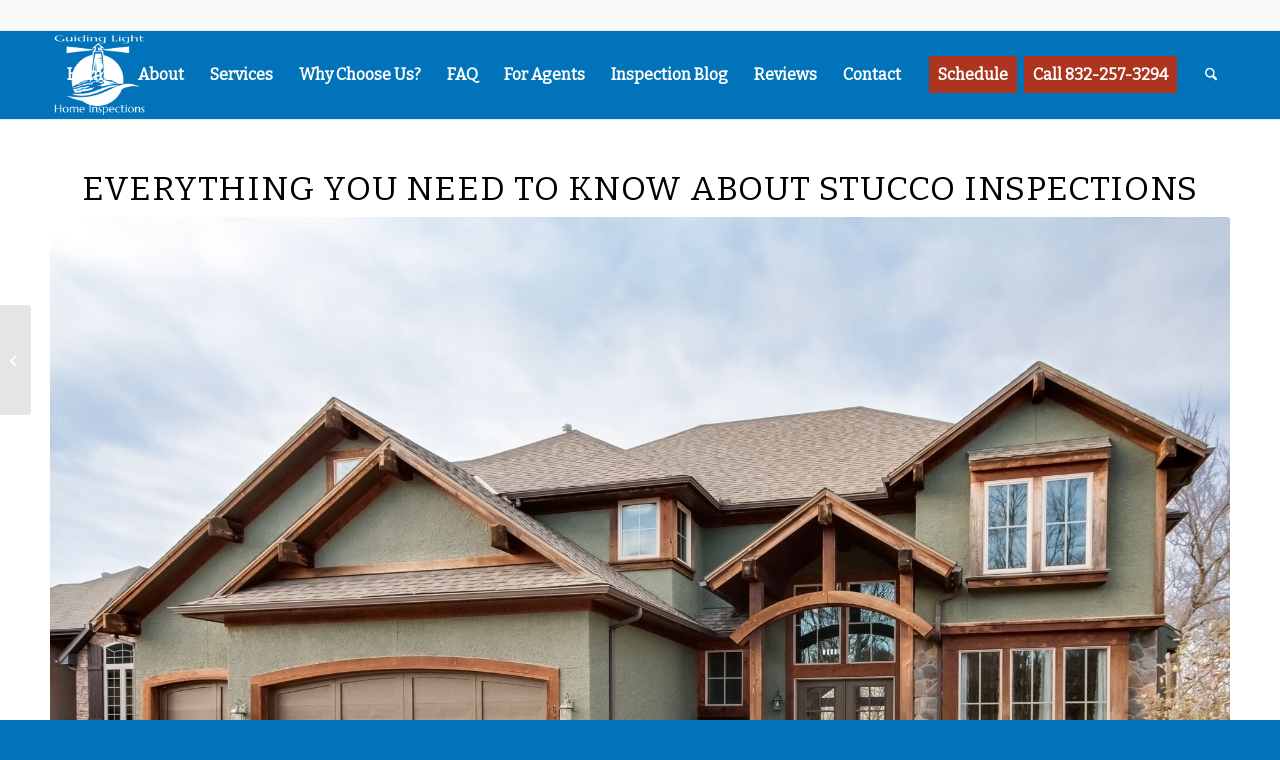

--- FILE ---
content_type: text/html; charset=UTF-8
request_url: https://www.glinspectors.com/2019/11/18/everything-you-need-to-know-about-stucco-inspections/
body_size: 12148
content:
<!DOCTYPE html>
<html lang="en-US" class="html_stretched responsive av-preloader-disabled  html_header_top html_logo_left html_main_nav_header html_menu_right html_slim html_header_sticky html_header_shrinking html_header_topbar_active html_mobile_menu_phone html_header_searchicon html_content_align_center html_header_unstick_top_disabled html_header_stretch_disabled html_elegant-blog html_modern-blog html_av-overlay-side html_av-overlay-side-classic html_av-submenu-noclone html_entry_id_221 av-cookies-no-cookie-consent av-no-preview av-default-lightbox html_text_menu_active av-mobile-menu-switch-default">
<head>
<meta charset="UTF-8" />


<!-- mobile setting -->
<meta name="viewport" content="width=device-width, initial-scale=1">

<!-- Scripts/CSS and wp_head hook -->
<meta name='robots' content='index, follow, max-image-preview:large, max-snippet:-1, max-video-preview:-1' />

	<!-- This site is optimized with the Yoast SEO plugin v26.7 - https://yoast.com/wordpress/plugins/seo/ -->
	<title>Everything You Need to Know about Stucco Inspections - Guiding Light Home Inspections</title>
	<link rel="canonical" href="https://www.glinspectors.com/2019/11/18/everything-you-need-to-know-about-stucco-inspections/" />
	<meta property="og:locale" content="en_US" />
	<meta property="og:type" content="article" />
	<meta property="og:title" content="Everything You Need to Know about Stucco Inspections - Guiding Light Home Inspections" />
	<meta property="og:url" content="https://www.glinspectors.com/2019/11/18/everything-you-need-to-know-about-stucco-inspections/" />
	<meta property="og:site_name" content="Guiding Light Home Inspections" />
	<meta property="article:published_time" content="2019-11-18T23:29:41+00:00" />
	<meta property="og:image" content="https://d39oyu4lp7snwz.cloudfront.net/wp-content/uploads/sites/35/2019/11/18231600/stucco-home.jpg" />
	<meta property="og:image:width" content="1920" />
	<meta property="og:image:height" content="1295" />
	<meta property="og:image:type" content="image/jpeg" />
	<meta name="author" content="Spectora" />
	<meta name="twitter:card" content="summary_large_image" />
	<meta name="twitter:label1" content="Written by" />
	<meta name="twitter:data1" content="Spectora" />
	<script type="application/ld+json" class="yoast-schema-graph">{"@context":"https://schema.org","@graph":[{"@type":"Article","@id":"https://www.glinspectors.com/2019/11/18/everything-you-need-to-know-about-stucco-inspections/#article","isPartOf":{"@id":"https://www.glinspectors.com/2019/11/18/everything-you-need-to-know-about-stucco-inspections/"},"author":{"name":"Spectora","@id":"https://www.glinspectors.com/#/schema/person/12a6fdfbfbf093f1e689e96f22badd7e"},"headline":"Everything You Need to Know about Stucco Inspections","datePublished":"2019-11-18T23:29:41+00:00","mainEntityOfPage":{"@id":"https://www.glinspectors.com/2019/11/18/everything-you-need-to-know-about-stucco-inspections/"},"wordCount":866,"commentCount":0,"image":{"@id":"https://www.glinspectors.com/2019/11/18/everything-you-need-to-know-about-stucco-inspections/#primaryimage"},"thumbnailUrl":"https://www.glinspectors.com/wp-content/uploads/sites/35/2019/11/stucco-home.jpg","articleSection":["Home Buyers","Home Inspection"],"inLanguage":"en-US","potentialAction":[{"@type":"CommentAction","name":"Comment","target":["https://www.glinspectors.com/2019/11/18/everything-you-need-to-know-about-stucco-inspections/#respond"]}]},{"@type":"WebPage","@id":"https://www.glinspectors.com/2019/11/18/everything-you-need-to-know-about-stucco-inspections/","url":"https://www.glinspectors.com/2019/11/18/everything-you-need-to-know-about-stucco-inspections/","name":"Everything You Need to Know about Stucco Inspections - Guiding Light Home Inspections","isPartOf":{"@id":"https://www.glinspectors.com/#website"},"primaryImageOfPage":{"@id":"https://www.glinspectors.com/2019/11/18/everything-you-need-to-know-about-stucco-inspections/#primaryimage"},"image":{"@id":"https://www.glinspectors.com/2019/11/18/everything-you-need-to-know-about-stucco-inspections/#primaryimage"},"thumbnailUrl":"https://www.glinspectors.com/wp-content/uploads/sites/35/2019/11/stucco-home.jpg","datePublished":"2019-11-18T23:29:41+00:00","author":{"@id":"https://www.glinspectors.com/#/schema/person/12a6fdfbfbf093f1e689e96f22badd7e"},"breadcrumb":{"@id":"https://www.glinspectors.com/2019/11/18/everything-you-need-to-know-about-stucco-inspections/#breadcrumb"},"inLanguage":"en-US","potentialAction":[{"@type":"ReadAction","target":["https://www.glinspectors.com/2019/11/18/everything-you-need-to-know-about-stucco-inspections/"]}]},{"@type":"ImageObject","inLanguage":"en-US","@id":"https://www.glinspectors.com/2019/11/18/everything-you-need-to-know-about-stucco-inspections/#primaryimage","url":"https://www.glinspectors.com/wp-content/uploads/sites/35/2019/11/stucco-home.jpg","contentUrl":"https://www.glinspectors.com/wp-content/uploads/sites/35/2019/11/stucco-home.jpg","width":1920,"height":1295},{"@type":"BreadcrumbList","@id":"https://www.glinspectors.com/2019/11/18/everything-you-need-to-know-about-stucco-inspections/#breadcrumb","itemListElement":[{"@type":"ListItem","position":1,"name":"Home","item":"https://www.glinspectors.com/home/"},{"@type":"ListItem","position":2,"name":"Home Inspection Blog","item":"https://www.glinspectors.com/home-inspection-blog/"},{"@type":"ListItem","position":3,"name":"Everything You Need to Know about Stucco Inspections"}]},{"@type":"WebSite","@id":"https://www.glinspectors.com/#website","url":"https://www.glinspectors.com/","name":"Guiding Light Home Inspections","description":"Just another Spectora Hosting 5 site","potentialAction":[{"@type":"SearchAction","target":{"@type":"EntryPoint","urlTemplate":"https://www.glinspectors.com/?s={search_term_string}"},"query-input":{"@type":"PropertyValueSpecification","valueRequired":true,"valueName":"search_term_string"}}],"inLanguage":"en-US"},{"@type":"Person","@id":"https://www.glinspectors.com/#/schema/person/12a6fdfbfbf093f1e689e96f22badd7e","name":"Spectora","image":{"@type":"ImageObject","inLanguage":"en-US","@id":"https://www.glinspectors.com/#/schema/person/image/","url":"https://secure.gravatar.com/avatar/c5b4fded9bbf4d4da54d7e8421462f26dbc731cfa0f39c7ec24627b8267cf7a5?s=96&d=mm&r=g","contentUrl":"https://secure.gravatar.com/avatar/c5b4fded9bbf4d4da54d7e8421462f26dbc731cfa0f39c7ec24627b8267cf7a5?s=96&d=mm&r=g","caption":"Spectora"},"url":"https://www.glinspectors.com/author/spectora/"}]}</script>
	<!-- / Yoast SEO plugin. -->


<link rel='dns-prefetch' href='//www.glinspectors.com' />
<link rel="alternate" type="application/rss+xml" title="Guiding Light Home Inspections &raquo; Feed" href="https://www.glinspectors.com/feed/" />
<link rel="alternate" type="application/rss+xml" title="Guiding Light Home Inspections &raquo; Comments Feed" href="https://www.glinspectors.com/comments/feed/" />
<link rel="alternate" type="application/rss+xml" title="Guiding Light Home Inspections &raquo; Everything You Need to Know about Stucco Inspections Comments Feed" href="https://www.glinspectors.com/2019/11/18/everything-you-need-to-know-about-stucco-inspections/feed/" />
<link rel="alternate" title="oEmbed (JSON)" type="application/json+oembed" href="https://www.glinspectors.com/wp-json/oembed/1.0/embed?url=https%3A%2F%2Fwww.glinspectors.com%2F2019%2F11%2F18%2Feverything-you-need-to-know-about-stucco-inspections%2F" />
<link rel="alternate" title="oEmbed (XML)" type="text/xml+oembed" href="https://www.glinspectors.com/wp-json/oembed/1.0/embed?url=https%3A%2F%2Fwww.glinspectors.com%2F2019%2F11%2F18%2Feverything-you-need-to-know-about-stucco-inspections%2F&#038;format=xml" />

<!-- google webfont font replacement -->

			<script type='text/javascript'>

				(function() {

					/*	check if webfonts are disabled by user setting via cookie - or user must opt in.	*/
					var html = document.getElementsByTagName('html')[0];
					var cookie_check = html.className.indexOf('av-cookies-needs-opt-in') >= 0 || html.className.indexOf('av-cookies-can-opt-out') >= 0;
					var allow_continue = true;
					var silent_accept_cookie = html.className.indexOf('av-cookies-user-silent-accept') >= 0;

					if( cookie_check && ! silent_accept_cookie )
					{
						if( ! document.cookie.match(/aviaCookieConsent/) || html.className.indexOf('av-cookies-session-refused') >= 0 )
						{
							allow_continue = false;
						}
						else
						{
							if( ! document.cookie.match(/aviaPrivacyRefuseCookiesHideBar/) )
							{
								allow_continue = false;
							}
							else if( ! document.cookie.match(/aviaPrivacyEssentialCookiesEnabled/) )
							{
								allow_continue = false;
							}
							else if( document.cookie.match(/aviaPrivacyGoogleWebfontsDisabled/) )
							{
								allow_continue = false;
							}
						}
					}

					if( allow_continue )
					{
						var f = document.createElement('link');

						f.type 	= 'text/css';
						f.rel 	= 'stylesheet';
						f.href 	= 'https://fonts.googleapis.com/css?family=Bitter&display=auto';
						f.id 	= 'avia-google-webfont';

						document.getElementsByTagName('head')[0].appendChild(f);
					}
				})();

			</script>
			<style id='wp-img-auto-sizes-contain-inline-css' type='text/css'>
img:is([sizes=auto i],[sizes^="auto," i]){contain-intrinsic-size:3000px 1500px}
/*# sourceURL=wp-img-auto-sizes-contain-inline-css */
</style>
<style id='wp-emoji-styles-inline-css' type='text/css'>

	img.wp-smiley, img.emoji {
		display: inline !important;
		border: none !important;
		box-shadow: none !important;
		height: 1em !important;
		width: 1em !important;
		margin: 0 0.07em !important;
		vertical-align: -0.1em !important;
		background: none !important;
		padding: 0 !important;
	}
/*# sourceURL=wp-emoji-styles-inline-css */
</style>
<link rel='stylesheet' id='mediaelement-css' href='https://www.glinspectors.com/wp-includes/js/mediaelement/mediaelementplayer-legacy.min.css?ver=4.2.17' type='text/css' media='all' />
<link rel='stylesheet' id='wp-mediaelement-css' href='https://www.glinspectors.com/wp-includes/js/mediaelement/wp-mediaelement.min.css?ver=6.9' type='text/css' media='all' />
<link rel='stylesheet' id='avia-merged-styles-css' href='https://www.glinspectors.com/wp-content/uploads/sites/35/dynamic_avia/avia-merged-styles-7fbbd3ef76d990355bc93162145f139a---68ab2a2c2888d.css' type='text/css' media='all' />
<link rel='stylesheet' id='avia-single-post-221-css' href='https://www.glinspectors.com/wp-content/uploads/sites/35/dynamic_avia/avia_posts_css/post-221.css?ver=ver-1756059410' type='text/css' media='all' />
<script type="text/javascript" src="https://www.glinspectors.com/wp-includes/js/jquery/jquery.min.js?ver=3.7.1" id="jquery-core-js"></script>
<script type="text/javascript" src="https://www.glinspectors.com/wp-includes/js/jquery/jquery-migrate.min.js?ver=3.4.1" id="jquery-migrate-js"></script>
<script type="text/javascript" src="https://www.glinspectors.com/wp-content/uploads/sites/35/dynamic_avia/avia-head-scripts-4f5eead831c86c2e16cfa55444a254ca---68ab2a2c54f38.js" id="avia-head-scripts-js"></script>
<link rel="https://api.w.org/" href="https://www.glinspectors.com/wp-json/" /><link rel="alternate" title="JSON" type="application/json" href="https://www.glinspectors.com/wp-json/wp/v2/posts/221" /><link rel="EditURI" type="application/rsd+xml" title="RSD" href="https://www.glinspectors.com/xmlrpc.php?rsd" />
<meta name="generator" content="WordPress 6.9" />
<link rel='shortlink' href='https://www.glinspectors.com/?p=221' />

<link rel="icon" href="https://d39oyu4lp7snwz.cloudfront.net/wp-content/uploads/sites/35/2019/08/21010403/gl-fav.png" type="image/png">
<!--[if lt IE 9]><script src="https://www.glinspectors.com/wp-content/themes/enfold/js/html5shiv.js"></script><![endif]--><link rel="profile" href="https://gmpg.org/xfn/11" />
<link rel="alternate" type="application/rss+xml" title="Guiding Light Home Inspections RSS2 Feed" href="https://www.glinspectors.com/feed/" />
<link rel="pingback" href="https://www.glinspectors.com/xmlrpc.php" />

<!-- To speed up the rendering and to display the site as fast as possible to the user we include some styles and scripts for above the fold content inline -->
<script type="text/javascript">'use strict';var avia_is_mobile=!1;if(/Android|webOS|iPhone|iPad|iPod|BlackBerry|IEMobile|Opera Mini/i.test(navigator.userAgent)&&'ontouchstart' in document.documentElement){avia_is_mobile=!0;document.documentElement.className+=' avia_mobile '}
else{document.documentElement.className+=' avia_desktop '};document.documentElement.className+=' js_active ';(function(){var e=['-webkit-','-moz-','-ms-',''],n='',o=!1,a=!1;for(var t in e){if(e[t]+'transform' in document.documentElement.style){o=!0;n=e[t]+'transform'};if(e[t]+'perspective' in document.documentElement.style){a=!0}};if(o){document.documentElement.className+=' avia_transform '};if(a){document.documentElement.className+=' avia_transform3d '};if(typeof document.getElementsByClassName=='function'&&typeof document.documentElement.getBoundingClientRect=='function'&&avia_is_mobile==!1){if(n&&window.innerHeight>0){setTimeout(function(){var e=0,o={},a=0,t=document.getElementsByClassName('av-parallax'),i=window.pageYOffset||document.documentElement.scrollTop;for(e=0;e<t.length;e++){t[e].style.top='0px';o=t[e].getBoundingClientRect();a=Math.ceil((window.innerHeight+i-o.top)*0.3);t[e].style[n]='translate(0px, '+a+'px)';t[e].style.top='auto';t[e].className+=' enabled-parallax '}},50)}}})();</script><style type="text/css">
		@font-face {font-family: 'entypo-fontello-enfold'; font-weight: normal; font-style: normal; font-display: auto;
		src: url('https://www.glinspectors.com/wp-content/themes/enfold/config-templatebuilder/avia-template-builder/assets/fonts/entypo-fontello-enfold/entypo-fontello-enfold.woff2') format('woff2'),
		url('https://www.glinspectors.com/wp-content/themes/enfold/config-templatebuilder/avia-template-builder/assets/fonts/entypo-fontello-enfold/entypo-fontello-enfold.woff') format('woff'),
		url('https://www.glinspectors.com/wp-content/themes/enfold/config-templatebuilder/avia-template-builder/assets/fonts/entypo-fontello-enfold/entypo-fontello-enfold.ttf') format('truetype'),
		url('https://www.glinspectors.com/wp-content/themes/enfold/config-templatebuilder/avia-template-builder/assets/fonts/entypo-fontello-enfold/entypo-fontello-enfold.svg#entypo-fontello-enfold') format('svg'),
		url('https://www.glinspectors.com/wp-content/themes/enfold/config-templatebuilder/avia-template-builder/assets/fonts/entypo-fontello-enfold/entypo-fontello-enfold.eot'),
		url('https://www.glinspectors.com/wp-content/themes/enfold/config-templatebuilder/avia-template-builder/assets/fonts/entypo-fontello-enfold/entypo-fontello-enfold.eot?#iefix') format('embedded-opentype');
		}

		#top .avia-font-entypo-fontello-enfold, body .avia-font-entypo-fontello-enfold, html body [data-av_iconfont='entypo-fontello-enfold']:before{ font-family: 'entypo-fontello-enfold'; }
		
		@font-face {font-family: 'entypo-fontello'; font-weight: normal; font-style: normal; font-display: auto;
		src: url('https://www.glinspectors.com/wp-content/themes/enfold/config-templatebuilder/avia-template-builder/assets/fonts/entypo-fontello/entypo-fontello.woff2') format('woff2'),
		url('https://www.glinspectors.com/wp-content/themes/enfold/config-templatebuilder/avia-template-builder/assets/fonts/entypo-fontello/entypo-fontello.woff') format('woff'),
		url('https://www.glinspectors.com/wp-content/themes/enfold/config-templatebuilder/avia-template-builder/assets/fonts/entypo-fontello/entypo-fontello.ttf') format('truetype'),
		url('https://www.glinspectors.com/wp-content/themes/enfold/config-templatebuilder/avia-template-builder/assets/fonts/entypo-fontello/entypo-fontello.svg#entypo-fontello') format('svg'),
		url('https://www.glinspectors.com/wp-content/themes/enfold/config-templatebuilder/avia-template-builder/assets/fonts/entypo-fontello/entypo-fontello.eot'),
		url('https://www.glinspectors.com/wp-content/themes/enfold/config-templatebuilder/avia-template-builder/assets/fonts/entypo-fontello/entypo-fontello.eot?#iefix') format('embedded-opentype');
		}

		#top .avia-font-entypo-fontello, body .avia-font-entypo-fontello, html body [data-av_iconfont='entypo-fontello']:before{ font-family: 'entypo-fontello'; }
		</style>

<!--
Debugging Info for Theme support: 

Theme: Enfold
Version: 7.1.1
Installed: enfold
AviaFramework Version: 5.6
AviaBuilder Version: 6.0
aviaElementManager Version: 1.0.1
- - - - - - - - - - -
ChildTheme: Enfold Child
ChildTheme Version: 1.0
ChildTheme Installed: enfold

- - - - - - - - - - -
ML:512-PU:33-PLA:20
WP:6.9
Compress: CSS:all theme files - JS:all theme files
Updates: disabled
PLAu:18
-->
</head>

<body id="top" class="wp-singular post-template-default single single-post postid-221 single-format-standard wp-theme-enfold wp-child-theme-enfold-child stretched rtl_columns av-curtain-numeric bitter helvetica neue-websave helvetica_neue  post-type-post category-home-buyers category-home-inspection">

	
	<div id='wrap_all'>

	
<header id='header' class='all_colors header_color light_bg_color  av_header_top av_logo_left av_main_nav_header av_menu_right av_slim av_header_sticky av_header_shrinking av_header_stretch_disabled av_mobile_menu_phone av_header_searchicon av_header_unstick_top_disabled av_bottom_nav_disabled  av_header_border_disabled'  data-av_shrink_factor='50'>

		<div id='header_meta' class='container_wrap container_wrap_meta  av_phone_active_right av_extra_header_active av_entry_id_221'>

			      <div class='container'>
			      			      </div>
		</div>

		<div  id='header_main' class='container_wrap container_wrap_logo'>

        <div class='container av-logo-container'><div class='inner-container'><span class='logo avia-standard-logo'><a href='https://www.glinspectors.com/' class='' aria-label='Guiding Light Home Inspections' ><img src="https://d39oyu4lp7snwz.cloudfront.net/wp-content/uploads/sites/35/2019/08/21010617/guiding-light-logo-white-300x268.png" height="100" width="300" alt='Guiding Light Home Inspections' title='' /></a></span><nav class='main_menu' data-selectname='Select a page' ><div class="avia-menu av-main-nav-wrap"><ul role="menu" class="menu av-main-nav" id="avia-menu"><li role="menuitem" id="menu-item-60" class="menu-item menu-item-type-post_type menu-item-object-page menu-item-home menu-item-top-level menu-item-top-level-1"><a href="https://www.glinspectors.com/" tabindex="0"><span class="avia-bullet"></span><span class="avia-menu-text">Home</span><span class="avia-menu-fx"><span class="avia-arrow-wrap"><span class="avia-arrow"></span></span></span></a></li>
<li role="menuitem" id="menu-item-61" class="menu-item menu-item-type-custom menu-item-object-custom menu-item-top-level menu-item-top-level-2"><a href="#about" tabindex="0"><span class="avia-bullet"></span><span class="avia-menu-text">About</span><span class="avia-menu-fx"><span class="avia-arrow-wrap"><span class="avia-arrow"></span></span></span></a></li>
<li role="menuitem" id="menu-item-62" class="menu-item menu-item-type-custom menu-item-object-custom menu-item-top-level menu-item-top-level-3"><a href="#services" tabindex="0"><span class="avia-bullet"></span><span class="avia-menu-text">Services</span><span class="avia-menu-fx"><span class="avia-arrow-wrap"><span class="avia-arrow"></span></span></span></a></li>
<li role="menuitem" id="menu-item-63" class="menu-item menu-item-type-custom menu-item-object-custom menu-item-top-level menu-item-top-level-4"><a href="#why" tabindex="0"><span class="avia-bullet"></span><span class="avia-menu-text">Why Choose Us?</span><span class="avia-menu-fx"><span class="avia-arrow-wrap"><span class="avia-arrow"></span></span></span></a></li>
<li role="menuitem" id="menu-item-64" class="menu-item menu-item-type-custom menu-item-object-custom menu-item-top-level menu-item-top-level-5"><a href="#faq" tabindex="0"><span class="avia-bullet"></span><span class="avia-menu-text">FAQ</span><span class="avia-menu-fx"><span class="avia-arrow-wrap"><span class="avia-arrow"></span></span></span></a></li>
<li role="menuitem" id="menu-item-65" class="menu-item menu-item-type-custom menu-item-object-custom menu-item-top-level menu-item-top-level-6"><a href="#agents" tabindex="0"><span class="avia-bullet"></span><span class="avia-menu-text">For Agents</span><span class="avia-menu-fx"><span class="avia-arrow-wrap"><span class="avia-arrow"></span></span></span></a></li>
<li role="menuitem" id="menu-item-67" class="menu-item menu-item-type-custom menu-item-object-custom menu-item-top-level menu-item-top-level-7"><a href="#blog" tabindex="0"><span class="avia-bullet"></span><span class="avia-menu-text">Inspection Blog</span><span class="avia-menu-fx"><span class="avia-arrow-wrap"><span class="avia-arrow"></span></span></span></a></li>
<li role="menuitem" id="menu-item-383" class="menu-item menu-item-type-post_type menu-item-object-page menu-item-top-level menu-item-top-level-8"><a href="https://www.glinspectors.com/reviews/" tabindex="0"><span class="avia-bullet"></span><span class="avia-menu-text">Reviews</span><span class="avia-menu-fx"><span class="avia-arrow-wrap"><span class="avia-arrow"></span></span></span></a></li>
<li role="menuitem" id="menu-item-68" class="menu-item menu-item-type-custom menu-item-object-custom menu-item-top-level menu-item-top-level-9"><a href="#contact" tabindex="0"><span class="avia-bullet"></span><span class="avia-menu-text">Contact</span><span class="avia-menu-fx"><span class="avia-arrow-wrap"><span class="avia-arrow"></span></span></span></a></li>
<li role="menuitem" id="menu-item-69" class="menu-item menu-item-type-custom menu-item-object-custom av-menu-button av-menu-button-colored menu-item-top-level menu-item-top-level-10"><a href="#schedule" tabindex="0"><span class="avia-bullet"></span><span class="avia-menu-text">Schedule</span><span class="avia-menu-fx"><span class="avia-arrow-wrap"><span class="avia-arrow"></span></span></span></a></li>
<li role="menuitem" id="menu-item-81" class="menu-item menu-item-type-custom menu-item-object-custom av-menu-button av-menu-button-colored menu-item-top-level menu-item-top-level-11"><a href="tel:832-257-3294" tabindex="0"><span class="avia-bullet"></span><span class="avia-menu-text">Call 832-257-3294</span><span class="avia-menu-fx"><span class="avia-arrow-wrap"><span class="avia-arrow"></span></span></span></a></li>
<li id="menu-item-search" class="noMobile menu-item menu-item-search-dropdown menu-item-avia-special" role="menuitem"><a class="avia-svg-icon avia-font-svg_entypo-fontello" aria-label="Search" href="?s=" rel="nofollow" title="Click to open the search input field" data-avia-search-tooltip="
&lt;search&gt;
	&lt;form role=&quot;search&quot; action=&quot;https://www.glinspectors.com/&quot; id=&quot;searchform&quot; method=&quot;get&quot; class=&quot;&quot;&gt;
		&lt;div&gt;
&lt;span class=&#039;av_searchform_search avia-svg-icon avia-font-svg_entypo-fontello&#039; data-av_svg_icon=&#039;search&#039; data-av_iconset=&#039;svg_entypo-fontello&#039;&gt;&lt;svg version=&quot;1.1&quot; xmlns=&quot;http://www.w3.org/2000/svg&quot; width=&quot;25&quot; height=&quot;32&quot; viewBox=&quot;0 0 25 32&quot; preserveAspectRatio=&quot;xMidYMid meet&quot; aria-labelledby=&#039;av-svg-title-1&#039; aria-describedby=&#039;av-svg-desc-1&#039; role=&quot;graphics-symbol&quot; aria-hidden=&quot;true&quot;&gt;
&lt;title id=&#039;av-svg-title-1&#039;&gt;Search&lt;/title&gt;
&lt;desc id=&#039;av-svg-desc-1&#039;&gt;Search&lt;/desc&gt;
&lt;path d=&quot;M24.704 24.704q0.96 1.088 0.192 1.984l-1.472 1.472q-1.152 1.024-2.176 0l-6.080-6.080q-2.368 1.344-4.992 1.344-4.096 0-7.136-3.040t-3.040-7.136 2.88-7.008 6.976-2.912 7.168 3.040 3.072 7.136q0 2.816-1.472 5.184zM3.008 13.248q0 2.816 2.176 4.992t4.992 2.176 4.832-2.016 2.016-4.896q0-2.816-2.176-4.96t-4.992-2.144-4.832 2.016-2.016 4.832z&quot;&gt;&lt;/path&gt;
&lt;/svg&gt;&lt;/span&gt;			&lt;input type=&quot;submit&quot; value=&quot;&quot; id=&quot;searchsubmit&quot; class=&quot;button&quot; title=&quot;Enter at least 3 characters to show search results in a dropdown or click to route to search result page to show all results&quot; /&gt;
			&lt;input type=&quot;search&quot; id=&quot;s&quot; name=&quot;s&quot; value=&quot;&quot; aria-label=&#039;Search&#039; placeholder=&#039;Search&#039; required /&gt;
		&lt;/div&gt;
	&lt;/form&gt;
&lt;/search&gt;
" data-av_svg_icon='search' data-av_iconset='svg_entypo-fontello'><svg version="1.1" xmlns="http://www.w3.org/2000/svg" width="25" height="32" viewBox="0 0 25 32" preserveAspectRatio="xMidYMid meet" aria-labelledby='av-svg-title-2' aria-describedby='av-svg-desc-2' role="graphics-symbol" aria-hidden="true">
<title id='av-svg-title-2'>Click to open the search input field</title>
<desc id='av-svg-desc-2'>Click to open the search input field</desc>
<path d="M24.704 24.704q0.96 1.088 0.192 1.984l-1.472 1.472q-1.152 1.024-2.176 0l-6.080-6.080q-2.368 1.344-4.992 1.344-4.096 0-7.136-3.040t-3.040-7.136 2.88-7.008 6.976-2.912 7.168 3.040 3.072 7.136q0 2.816-1.472 5.184zM3.008 13.248q0 2.816 2.176 4.992t4.992 2.176 4.832-2.016 2.016-4.896q0-2.816-2.176-4.96t-4.992-2.144-4.832 2.016-2.016 4.832z"></path>
</svg><span class="avia_hidden_link_text">Search</span></a></li><li class="av-burger-menu-main menu-item-avia-special " role="menuitem">
	        			<a href="#" aria-label="Menu" aria-hidden="false">
							<span class="av-hamburger av-hamburger--spin av-js-hamburger">
								<span class="av-hamburger-box">
						          <span class="av-hamburger-inner"></span>
						          <strong>Menu</strong>
								</span>
							</span>
							<span class="avia_hidden_link_text">Menu</span>
						</a>
	        		   </li></ul></div></nav></div> </div> 
		<!-- end container_wrap-->
		</div>
<div class="header_bg"></div>
<!-- end header -->
</header>

	<div id='main' class='all_colors' data-scroll-offset='88'>

	<div   class='main_color container_wrap_first container_wrap fullsize'  ><div class='container av-section-cont-open' ><main  class='template-page content  av-content-full alpha units'><div class='post-entry post-entry-type-page post-entry-221'><div class='entry-content-wrapper clearfix'><div  class='flex_column av-hmltq-74568c4ad12c28467491c4d18eaff8b2 av_one_full  avia-builder-el-0  el_before_av_one_fifth  avia-builder-el-first  first flex_column_div av-zero-column-padding  '     ><div  class='av-special-heading av-k351qw1d-42f8a954e2e17a79ce4676c5bcd6b988 av-special-heading-h1 blockquote modern-quote modern-centered  avia-builder-el-1  el_before_av_image  avia-builder-el-first '><h1 class='av-special-heading-tag '  >Everything You Need to Know about Stucco Inspections </h1><div class="special-heading-border"><div class="special-heading-inner-border"></div></div></div>
<div  class='avia-image-container av-k1sbytel-5b87ead512dad990c71899f48846b5b7 av-styling- avia-align-center  avia-builder-el-2  el_after_av_heading  avia-builder-el-last '  ><div class="avia-image-container-inner"><div class="avia-image-overlay-wrap"><img fetchpriority="high" class='wp-image-222 avia-img-lazy-loading-not-222 avia_image ' src='https://www.glinspectors.com/wp-content/uploads/sites/35/2019/11/stucco-home.jpg' alt='' title='stucco-home'  height="1295" width="1920"  /></div></div></div></div>
<div  class='flex_column av-hmltq-74568c4ad12c28467491c4d18eaff8b2 av_one_fifth  avia-builder-el-3  el_after_av_one_full  el_before_av_three_fifth  first flex_column_div av-zero-column-padding  column-top-margin'     ></div>
<div  class='flex_column av-hmltq-6ad957ec137a89909a8d9387573e335c av_three_fifth  avia-builder-el-4  el_after_av_one_fifth  avia-builder-el-last  flex_column_div av-zero-column-padding  column-top-margin'     ><section  class='av_textblock_section av-k1sboh6q-bfccbdb421dd48473330c5f8092318e9 '  ><div class='avia_textblock' ><p><span style="font-weight: 400;">Stucco has become an increasingly popular material to build new homes with, it is versatile, and is known as a protective siding for homes.  </span></p>
<p><span style="font-weight: 400;">However, about two years ago, people who owned homes in Texas (and all over) that had stucco began to realize their homes had </span><b>major problems with moisture</b><span style="font-weight: 400;">. </span></p>
<p><span style="font-weight: 400;">If you have a stucco home or are looking at homes that have stucco, here are some things that you need to know.</span></p>
<h2><span style="font-weight: 400;">Moisture</span></h2>
<p><span style="font-weight: 400;">Moisture has always been a problem for homes; mold can grow, wood can rot and it can cause a lot of other damage. </span><b>Stucco homes in particular </b><span style="font-weight: 400;">have been affected by moisture, because they have not been regulated when being built. </span></p>
<p><span style="font-weight: 400;">There are two types of stucco that can be used, and those are synthetic and non-synthetic stucco. They are both subject to the damage of water. </span></p>
<h2><span style="font-weight: 400;">Stucco Inspections</span></h2>
<p><span style="font-weight: 400;">We at </span><a href="https://www.glinspectors.com/"><span style="font-weight: 400;">Guiding Light Home Inspections</span></a><span style="font-weight: 400;"> have realized that moisture in stucco homes is becoming an increasing problem, and we want to help you avoid purchasing a home that could cost you a lot in repairs or be potentially </span><b>unsafe to live in.</b><span style="font-weight: 400;"> </span></p>
<p><span style="font-weight: 400;">Moisture in a stucco home can produce dangerous molds, crack drywall the drywall and lead to rotting of wood frames.  Damage to the structural frame and foundation of your home can result from moisture creeping in, and that is hard to fix in the future.</span></p>
<h2><span style="font-weight: 400;">How to Spot a Moisture Problem</span></h2>
<p><span style="font-weight: 400;">There a few tell-tale signs that your home or potential home is accumulating moisture beneath the stucco, and that you need to </span><a href="https://www.glinspectors.com/#schedule"><span style="font-weight: 400;">call an inspector</span></a><span style="font-weight: 400;"> to assess the damage. </span></p>
<ul>
<li style="font-weight: 400;"><span style="font-weight: 400;">Stains around window corners</span></li>
<li style="font-weight: 400;"><span style="font-weight: 400;">Dark spots at the meeting point of the roof and the wall</span></li>
<li style="font-weight: 400;"><span style="font-weight: 400;">Cracks along the stucco itself</span></li>
<li style="font-weight: 400;"><span style="font-weight: 400;">Stains or watermarks on stucco &#8211; only a following professional inspection can decide if these marks are a result of interior damage &#8211; however it is likely</span></li>
<li style="font-weight: 400;"><span style="font-weight: 400;">Mold and mildew growth</span></li>
</ul>
<h2><span style="font-weight: 400;">Repairs</span></h2>
<p><span style="font-weight: 400;">Most insurance companies don’t cover problems related to water damage that aren’t caused by some sort of disaster, like a flood or burst pipe. </span></p>
<ul>
<li style="font-weight: 400;"><span style="font-weight: 400;">Making sure to get a potential home inspected for moisture when it has stucco is really important because of the lack of coverage. </span></li>
<li style="font-weight: 400;"><span style="font-weight: 400;">Especially because you could buy a home and not know about the damage for years, and at that point it could be </span><b>irreversible</b><span style="font-weight: 400;">. </span></li>
</ul>
<p><span style="font-weight: 400;">All in all, it is recommended to have your house inspected for moisture if you have stucco on your home and notice any of these warning signs. While not every home is affected, it will give you peace of mind and you can catch early damage if your home does have any. </span></p>
<p><span style="font-weight: 400;">It is also a good idea for new homebuyers so you can avoid a home that will have a lot of repairs in the future. </span></p>
</div></section>
<div  class='av-social-sharing-box av-8boq6-eb75a6631502fd156e312f57b0819394 av-social-sharing-box-default  avia-builder-el-6  el_after_av_textblock  avia-builder-el-last  av-social-sharing-box-fullwidth'><div class="av-share-box"><h5 class='av-share-link-description av-no-toc '>Share this entry</h5><ul class="av-share-box-list noLightbox"><li class='av-share-link av-social-link-facebook avia_social_iconfont' ><a target="_blank" aria-label="Share on Facebook" href='https://www.facebook.com/sharer.php?u=https://www.glinspectors.com/2019/11/18/everything-you-need-to-know-about-stucco-inspections/&#038;t=Everything%20You%20Need%20to%20Know%20about%20Stucco%20Inspections' data-av_icon='' data-av_iconfont='entypo-fontello'  title='' data-avia-related-tooltip='Share on Facebook'><span class='avia_hidden_link_text'>Share on Facebook</span></a></li><li class='av-share-link av-social-link-twitter avia_social_iconfont' ><a target="_blank" aria-label="Share on X" href='https://twitter.com/share?text=Everything%20You%20Need%20to%20Know%20about%20Stucco%20Inspections&#038;url=https://www.glinspectors.com/?p=221' data-av_icon='' data-av_iconfont='entypo-fontello'  title='' data-avia-related-tooltip='Share on X'><span class='avia_hidden_link_text'>Share on X</span></a></li><li class='av-share-link av-social-link-pinterest avia_social_iconfont' ><a target="_blank" aria-label="Share on Pinterest" href='https://pinterest.com/pin/create/button/?url=https%3A%2F%2Fwww.glinspectors.com%2F2019%2F11%2F18%2Feverything-you-need-to-know-about-stucco-inspections%2F&#038;description=Everything%20You%20Need%20to%20Know%20about%20Stucco%20Inspections&#038;media=https%3A%2F%2Fwww.glinspectors.com%2Fwp-content%2Fuploads%2Fsites%2F35%2F2019%2F11%2Fstucco-home-705x476.jpg' data-av_icon='' data-av_iconfont='entypo-fontello'  title='' data-avia-related-tooltip='Share on Pinterest'><span class='avia_hidden_link_text'>Share on Pinterest</span></a></li><li class='av-share-link av-social-link-linkedin avia_social_iconfont' ><a target="_blank" aria-label="Share on LinkedIn" href='https://linkedin.com/shareArticle?mini=true&#038;title=Everything%20You%20Need%20to%20Know%20about%20Stucco%20Inspections&#038;url=https://www.glinspectors.com/2019/11/18/everything-you-need-to-know-about-stucco-inspections/' data-av_icon='' data-av_iconfont='entypo-fontello'  title='' data-avia-related-tooltip='Share on LinkedIn'><span class='avia_hidden_link_text'>Share on LinkedIn</span></a></li><li class='av-share-link av-social-link-tumblr avia_social_iconfont' ><a target="_blank" aria-label="Share on Tumblr" href='https://www.tumblr.com/share/link?url=https%3A%2F%2Fwww.glinspectors.com%2F2019%2F11%2F18%2Feverything-you-need-to-know-about-stucco-inspections%2F&#038;name=Everything%20You%20Need%20to%20Know%20about%20Stucco%20Inspections&#038;description=' data-av_icon='' data-av_iconfont='entypo-fontello'  title='' data-avia-related-tooltip='Share on Tumblr'><span class='avia_hidden_link_text'>Share on Tumblr</span></a></li><li class='av-share-link av-social-link-vk avia_social_iconfont' ><a target="_blank" aria-label="Share on Vk" href='https://vk.com/share.php?url=https://www.glinspectors.com/2019/11/18/everything-you-need-to-know-about-stucco-inspections/' data-av_icon='' data-av_iconfont='entypo-fontello'  title='' data-avia-related-tooltip='Share on Vk'><span class='avia_hidden_link_text'>Share on Vk</span></a></li><li class='av-share-link av-social-link-reddit avia_social_iconfont' ><a target="_blank" aria-label="Share on Reddit" href='https://reddit.com/submit?url=https://www.glinspectors.com/2019/11/18/everything-you-need-to-know-about-stucco-inspections/&#038;title=Everything%20You%20Need%20to%20Know%20about%20Stucco%20Inspections' data-av_icon='' data-av_iconfont='entypo-fontello'  title='' data-avia-related-tooltip='Share on Reddit'><span class='avia_hidden_link_text'>Share on Reddit</span></a></li><li class='av-share-link av-social-link-mail avia_social_iconfont' ><a  aria-label="Share by Mail" href='mailto:?subject=Everything%20You%20Need%20to%20Know%20about%20Stucco%20Inspections&#038;body=https://www.glinspectors.com/2019/11/18/everything-you-need-to-know-about-stucco-inspections/' data-av_icon='' data-av_iconfont='entypo-fontello'  title='' data-avia-related-tooltip='Share by Mail'><span class='avia_hidden_link_text'>Share by Mail</span></a></li></ul></div></div></div>
</div></div></main><!-- close content main element --> <!-- section close by builder template -->		</div><!--end builder template--></div><!-- close default .container_wrap element -->				<div class='container_wrap footer_color' id='footer'>

					<div class='container'>

						<div class='flex_column   first el_before_'><section id="text-2" class="widget clearfix widget_text"><h3 class="widgettitle">License Numbers</h3>			<div class="textwidget"><p>TREC 20457</p>
<p>TDA 0869027</p>
<p>TPCL 730963</p>
</div>
		<span class="seperator extralight-border"></span></section></div>
					</div>

				<!-- ####### END FOOTER CONTAINER ####### -->
				</div>

	

	
				<footer class='container_wrap socket_color' id='socket' aria-label="Copyright and company info" >
                    <div class='container'>

                        <span class='copyright'>© Copyright - Guiding Light Home Inspections - Website by <a href="https://www.spectora.com">Spectora</a>   | <a href="/privacy-policy/">Privacy Policy</a></span>

                        
                    </div>

	            <!-- ####### END SOCKET CONTAINER ####### -->
				</footer>


					<!-- end main -->
		</div>

		<a class='avia-post-nav avia-post-prev with-image' href='https://www.glinspectors.com/2019/10/16/tips-for-first-time-home-buyers-in-houston-tx/' title='Link to: Tips for First Time Home Buyers in Houston, TX' aria-label='Tips for First Time Home Buyers in Houston, TX'><span class="label iconfont avia-svg-icon avia-font-svg_entypo-fontello" data-av_svg_icon='left-open-mini' data-av_iconset='svg_entypo-fontello'><svg version="1.1" xmlns="http://www.w3.org/2000/svg" width="8" height="32" viewBox="0 0 8 32" preserveAspectRatio="xMidYMid meet" aria-labelledby='av-svg-title-3' aria-describedby='av-svg-desc-3' role="graphics-symbol" aria-hidden="true">
<title id='av-svg-title-3'>Link to: Tips for First Time Home Buyers in Houston, TX</title>
<desc id='av-svg-desc-3'>Link to: Tips for First Time Home Buyers in Houston, TX</desc>
<path d="M8.064 21.44q0.832 0.832 0 1.536-0.832 0.832-1.536 0l-6.144-6.208q-0.768-0.768 0-1.6l6.144-6.208q0.704-0.832 1.536 0 0.832 0.704 0 1.536l-4.992 5.504z"></path>
</svg></span><span class="entry-info-wrap"><span class="entry-info"><span class='entry-title'>Tips for First Time Home Buyers in Houston, TX</span><span class='entry-image'><img loading="lazy" width="80" height="80" src="https://www.glinspectors.com/wp-content/uploads/sites/35/2019/10/AdobeStock_181405052-80x80.jpeg" class="wp-image-191 avia-img-lazy-loading-191 attachment-thumbnail size-thumbnail wp-post-image" alt="" decoding="async" /></span></span></span></a><!-- end wrap_all --></div>
<a href='#top' title='Scroll to top' id='scroll-top-link' class='avia-svg-icon avia-font-svg_entypo-fontello' data-av_svg_icon='up-open' data-av_iconset='svg_entypo-fontello' tabindex='-1' aria-hidden='true'>
	<svg version="1.1" xmlns="http://www.w3.org/2000/svg" width="19" height="32" viewBox="0 0 19 32" preserveAspectRatio="xMidYMid meet" aria-labelledby='av-svg-title-4' aria-describedby='av-svg-desc-4' role="graphics-symbol" aria-hidden="true">
<title id='av-svg-title-4'>Scroll to top</title>
<desc id='av-svg-desc-4'>Scroll to top</desc>
<path d="M18.048 18.24q0.512 0.512 0.512 1.312t-0.512 1.312q-1.216 1.216-2.496 0l-6.272-6.016-6.272 6.016q-1.28 1.216-2.496 0-0.512-0.512-0.512-1.312t0.512-1.312l7.488-7.168q0.512-0.512 1.28-0.512t1.28 0.512z"></path>
</svg>	<span class="avia_hidden_link_text">Scroll to top</span>
</a>

<div id="fb-root"></div>

<script type="speculationrules">
{"prefetch":[{"source":"document","where":{"and":[{"href_matches":"/*"},{"not":{"href_matches":["/wp-*.php","/wp-admin/*","/wp-content/uploads/sites/35/*","/wp-content/*","/wp-content/plugins/*","/wp-content/themes/enfold-child/*","/wp-content/themes/enfold/*","/*\\?(.+)"]}},{"not":{"selector_matches":"a[rel~=\"nofollow\"]"}},{"not":{"selector_matches":".no-prefetch, .no-prefetch a"}}]},"eagerness":"conservative"}]}
</script>

 <script type='text/javascript'>
 /* <![CDATA[ */  
var avia_framework_globals = avia_framework_globals || {};
    avia_framework_globals.frameworkUrl = 'https://www.glinspectors.com/wp-content/themes/enfold/framework/';
    avia_framework_globals.installedAt = 'https://www.glinspectors.com/wp-content/themes/enfold/';
    avia_framework_globals.ajaxurl = 'https://www.glinspectors.com/wp-admin/admin-ajax.php';
/* ]]> */ 
</script>
 
 <script type="text/javascript" src="https://www.glinspectors.com/wp-includes/js/underscore.min.js?ver=1.13.7" id="underscore-js"></script>
<script type="text/javascript" id="mediaelement-core-js-before">
/* <![CDATA[ */
var mejsL10n = {"language":"en","strings":{"mejs.download-file":"Download File","mejs.install-flash":"You are using a browser that does not have Flash player enabled or installed. Please turn on your Flash player plugin or download the latest version from https://get.adobe.com/flashplayer/","mejs.fullscreen":"Fullscreen","mejs.play":"Play","mejs.pause":"Pause","mejs.time-slider":"Time Slider","mejs.time-help-text":"Use Left/Right Arrow keys to advance one second, Up/Down arrows to advance ten seconds.","mejs.live-broadcast":"Live Broadcast","mejs.volume-help-text":"Use Up/Down Arrow keys to increase or decrease volume.","mejs.unmute":"Unmute","mejs.mute":"Mute","mejs.volume-slider":"Volume Slider","mejs.video-player":"Video Player","mejs.audio-player":"Audio Player","mejs.captions-subtitles":"Captions/Subtitles","mejs.captions-chapters":"Chapters","mejs.none":"None","mejs.afrikaans":"Afrikaans","mejs.albanian":"Albanian","mejs.arabic":"Arabic","mejs.belarusian":"Belarusian","mejs.bulgarian":"Bulgarian","mejs.catalan":"Catalan","mejs.chinese":"Chinese","mejs.chinese-simplified":"Chinese (Simplified)","mejs.chinese-traditional":"Chinese (Traditional)","mejs.croatian":"Croatian","mejs.czech":"Czech","mejs.danish":"Danish","mejs.dutch":"Dutch","mejs.english":"English","mejs.estonian":"Estonian","mejs.filipino":"Filipino","mejs.finnish":"Finnish","mejs.french":"French","mejs.galician":"Galician","mejs.german":"German","mejs.greek":"Greek","mejs.haitian-creole":"Haitian Creole","mejs.hebrew":"Hebrew","mejs.hindi":"Hindi","mejs.hungarian":"Hungarian","mejs.icelandic":"Icelandic","mejs.indonesian":"Indonesian","mejs.irish":"Irish","mejs.italian":"Italian","mejs.japanese":"Japanese","mejs.korean":"Korean","mejs.latvian":"Latvian","mejs.lithuanian":"Lithuanian","mejs.macedonian":"Macedonian","mejs.malay":"Malay","mejs.maltese":"Maltese","mejs.norwegian":"Norwegian","mejs.persian":"Persian","mejs.polish":"Polish","mejs.portuguese":"Portuguese","mejs.romanian":"Romanian","mejs.russian":"Russian","mejs.serbian":"Serbian","mejs.slovak":"Slovak","mejs.slovenian":"Slovenian","mejs.spanish":"Spanish","mejs.swahili":"Swahili","mejs.swedish":"Swedish","mejs.tagalog":"Tagalog","mejs.thai":"Thai","mejs.turkish":"Turkish","mejs.ukrainian":"Ukrainian","mejs.vietnamese":"Vietnamese","mejs.welsh":"Welsh","mejs.yiddish":"Yiddish"}};
//# sourceURL=mediaelement-core-js-before
/* ]]> */
</script>
<script type="text/javascript" src="https://www.glinspectors.com/wp-includes/js/mediaelement/mediaelement-and-player.min.js?ver=4.2.17" id="mediaelement-core-js"></script>
<script type="text/javascript" src="https://www.glinspectors.com/wp-includes/js/mediaelement/mediaelement-migrate.min.js?ver=6.9" id="mediaelement-migrate-js"></script>
<script type="text/javascript" id="mediaelement-js-extra">
/* <![CDATA[ */
var _wpmejsSettings = {"pluginPath":"/wp-includes/js/mediaelement/","classPrefix":"mejs-","stretching":"responsive","audioShortcodeLibrary":"mediaelement","videoShortcodeLibrary":"mediaelement"};
//# sourceURL=mediaelement-js-extra
/* ]]> */
</script>
<script type="text/javascript" src="https://www.glinspectors.com/wp-includes/js/mediaelement/wp-mediaelement.min.js?ver=6.9" id="wp-mediaelement-js"></script>
<script type="text/javascript" src="https://www.glinspectors.com/wp-content/themes/enfold/config-lottie-animations/assets/lottie-player/dotlottie-player.js?ver=7.1.1" id="avia-dotlottie-script-js"></script>
<script type="text/javascript" src="https://www.glinspectors.com/wp-content/uploads/sites/35/dynamic_avia/avia-footer-scripts-b6514ca37e9973c21f9b4de9328a3fe0---68ab2a2d3637d.js" id="avia-footer-scripts-js"></script>
<script id="wp-emoji-settings" type="application/json">
{"baseUrl":"https://s.w.org/images/core/emoji/17.0.2/72x72/","ext":".png","svgUrl":"https://s.w.org/images/core/emoji/17.0.2/svg/","svgExt":".svg","source":{"concatemoji":"https://www.glinspectors.com/wp-includes/js/wp-emoji-release.min.js?ver=6.9"}}
</script>
<script type="module">
/* <![CDATA[ */
/*! This file is auto-generated */
const a=JSON.parse(document.getElementById("wp-emoji-settings").textContent),o=(window._wpemojiSettings=a,"wpEmojiSettingsSupports"),s=["flag","emoji"];function i(e){try{var t={supportTests:e,timestamp:(new Date).valueOf()};sessionStorage.setItem(o,JSON.stringify(t))}catch(e){}}function c(e,t,n){e.clearRect(0,0,e.canvas.width,e.canvas.height),e.fillText(t,0,0);t=new Uint32Array(e.getImageData(0,0,e.canvas.width,e.canvas.height).data);e.clearRect(0,0,e.canvas.width,e.canvas.height),e.fillText(n,0,0);const a=new Uint32Array(e.getImageData(0,0,e.canvas.width,e.canvas.height).data);return t.every((e,t)=>e===a[t])}function p(e,t){e.clearRect(0,0,e.canvas.width,e.canvas.height),e.fillText(t,0,0);var n=e.getImageData(16,16,1,1);for(let e=0;e<n.data.length;e++)if(0!==n.data[e])return!1;return!0}function u(e,t,n,a){switch(t){case"flag":return n(e,"\ud83c\udff3\ufe0f\u200d\u26a7\ufe0f","\ud83c\udff3\ufe0f\u200b\u26a7\ufe0f")?!1:!n(e,"\ud83c\udde8\ud83c\uddf6","\ud83c\udde8\u200b\ud83c\uddf6")&&!n(e,"\ud83c\udff4\udb40\udc67\udb40\udc62\udb40\udc65\udb40\udc6e\udb40\udc67\udb40\udc7f","\ud83c\udff4\u200b\udb40\udc67\u200b\udb40\udc62\u200b\udb40\udc65\u200b\udb40\udc6e\u200b\udb40\udc67\u200b\udb40\udc7f");case"emoji":return!a(e,"\ud83e\u1fac8")}return!1}function f(e,t,n,a){let r;const o=(r="undefined"!=typeof WorkerGlobalScope&&self instanceof WorkerGlobalScope?new OffscreenCanvas(300,150):document.createElement("canvas")).getContext("2d",{willReadFrequently:!0}),s=(o.textBaseline="top",o.font="600 32px Arial",{});return e.forEach(e=>{s[e]=t(o,e,n,a)}),s}function r(e){var t=document.createElement("script");t.src=e,t.defer=!0,document.head.appendChild(t)}a.supports={everything:!0,everythingExceptFlag:!0},new Promise(t=>{let n=function(){try{var e=JSON.parse(sessionStorage.getItem(o));if("object"==typeof e&&"number"==typeof e.timestamp&&(new Date).valueOf()<e.timestamp+604800&&"object"==typeof e.supportTests)return e.supportTests}catch(e){}return null}();if(!n){if("undefined"!=typeof Worker&&"undefined"!=typeof OffscreenCanvas&&"undefined"!=typeof URL&&URL.createObjectURL&&"undefined"!=typeof Blob)try{var e="postMessage("+f.toString()+"("+[JSON.stringify(s),u.toString(),c.toString(),p.toString()].join(",")+"));",a=new Blob([e],{type:"text/javascript"});const r=new Worker(URL.createObjectURL(a),{name:"wpTestEmojiSupports"});return void(r.onmessage=e=>{i(n=e.data),r.terminate(),t(n)})}catch(e){}i(n=f(s,u,c,p))}t(n)}).then(e=>{for(const n in e)a.supports[n]=e[n],a.supports.everything=a.supports.everything&&a.supports[n],"flag"!==n&&(a.supports.everythingExceptFlag=a.supports.everythingExceptFlag&&a.supports[n]);var t;a.supports.everythingExceptFlag=a.supports.everythingExceptFlag&&!a.supports.flag,a.supports.everything||((t=a.source||{}).concatemoji?r(t.concatemoji):t.wpemoji&&t.twemoji&&(r(t.twemoji),r(t.wpemoji)))});
//# sourceURL=https://www.glinspectors.com/wp-includes/js/wp-emoji-loader.min.js
/* ]]> */
</script>

<script type='text/javascript'>

	(function($) {

			/*	check if google analytics tracking is disabled by user setting via cookie - or user must opt in.	*/

			var analytics_code = "\n<!-- Global site tag (gtag.js) - Google Analytics -->\n<script id='google_analytics_script' class='google_analytics_scripts' async src='https:\/\/www.googletagmanager.com\/gtag\/js?id=UA-149339672-1'><\/script>\n<script class='google_analytics_scripts' type='text\/javascript'>\nwindow.dataLayer = window.dataLayer || [];\nfunction gtag(){dataLayer.push(arguments);}\ngtag('js', new Date());\ngtag('config', 'UA-149339672-1', { 'anonymize_ip': true });\n<\/script>\n".replace(/\"/g, '"' );
			var html = document.getElementsByTagName('html')[0];

			$('html').on( 'avia-cookie-settings-changed', function(e)
			{
					var cookie_check = html.className.indexOf('av-cookies-needs-opt-in') >= 0 || html.className.indexOf('av-cookies-can-opt-out') >= 0;
					var allow_continue = true;
					var silent_accept_cookie = html.className.indexOf('av-cookies-user-silent-accept') >= 0;
					var script_loaded = $( 'script.google_analytics_scripts' );

					if( cookie_check && ! silent_accept_cookie )
					{
						if( ! document.cookie.match(/aviaCookieConsent/) || html.className.indexOf('av-cookies-session-refused') >= 0 )
						{
							allow_continue = false;
						}
						else
						{
							if( ! document.cookie.match(/aviaPrivacyRefuseCookiesHideBar/) )
							{
								allow_continue = false;
							}
							else if( ! document.cookie.match(/aviaPrivacyEssentialCookiesEnabled/) )
							{
								allow_continue = false;
							}
							else if( document.cookie.match(/aviaPrivacyGoogleTrackingDisabled/) )
							{
								allow_continue = false;
							}
						}
					}

					//	allow 3-rd party plugins to hook (see enfold\config-cookiebot\cookiebot.js)
					if( window['wp'] && wp.hooks )
					{
						allow_continue = wp.hooks.applyFilters( 'aviaCookieConsent_allow_continue', allow_continue );
					}

					if( ! allow_continue )
					{
//						window['ga-disable-UA-149339672-1'] = true;
						if( script_loaded.length > 0 )
						{
							script_loaded.remove();
						}
					}
					else
					{
						if( script_loaded.length == 0 )
						{
							$('head').append( analytics_code );
						}
					}
			});

			$('html').trigger( 'avia-cookie-settings-changed' );

	})( jQuery );

</script></body>
</html>


--- FILE ---
content_type: text/css; charset=UTF-8
request_url: https://www.glinspectors.com/wp-content/uploads/sites/35/dynamic_avia/avia_posts_css/post-221.css?ver=ver-1756059410
body_size: -361
content:
.flex_column.av-hmltq-74568c4ad12c28467491c4d18eaff8b2{border-radius:0px 0px 0px 0px;padding:0px 0px 0px 0px} .flex_column.av-hmltq-74568c4ad12c28467491c4d18eaff8b2{border-radius:0px 0px 0px 0px;padding:0px 0px 0px 0px} #top .av-special-heading.av-k351qw1d-42f8a954e2e17a79ce4676c5bcd6b988{padding-bottom:10px}body .av-special-heading.av-k351qw1d-42f8a954e2e17a79ce4676c5bcd6b988 .av-special-heading-tag .heading-char{font-size:25px}.av-special-heading.av-k351qw1d-42f8a954e2e17a79ce4676c5bcd6b988 .av-subheading{font-size:15px} .avia-image-container.av-k1sbytel-5b87ead512dad990c71899f48846b5b7 img.avia_image{box-shadow:none}.avia-image-container.av-k1sbytel-5b87ead512dad990c71899f48846b5b7 .av-image-caption-overlay-center{color:#ffffff} .flex_column.av-hmltq-6ad957ec137a89909a8d9387573e335c{border-radius:0px 0px 0px 0px;padding:0px 0px 0px 0px}